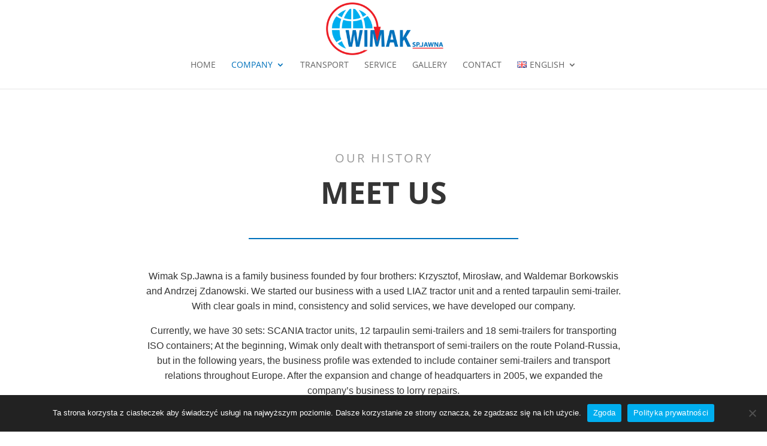

--- FILE ---
content_type: text/css
request_url: https://wimak.pl/wp-content/et-cache/316/et-core-unified-deferred-316.min.css?ver=1749247898
body_size: 1388
content:
.et_pb_section_0.et_pb_section{padding-top:80px;padding-right:0px;padding-bottom:0px;padding-left:0px;background-color:#ffffff!important}.et_pb_text_0 h1,.et_pb_text_1 h1{font-family:'Open Sans',Helvetica,Arial,Lucida,sans-serif}.et_pb_text_0 h2,.et_pb_text_1 h2{font-family:'Open Sans',Helvetica,Arial,Lucida,sans-serif;font-weight:700;font-size:50px;line-height:1.5em}.et_pb_text_0 h5,.et_pb_text_1 h5{font-family:'Open Sans',Helvetica,Arial,Lucida,sans-serif;text-transform:uppercase;font-size:20px;color:rgba(0,0,0,0.4)!important;letter-spacing:3px}.et_pb_divider_0,.et_pb_divider_1,.et_pb_divider_2{width:450px}.et_pb_divider_0:before,.et_pb_divider_1:before{border-top-color:#0072bc;border-top-width:2px}.et_pb_text_1{font-size:16px;max-width:800px}div.et_pb_section.et_pb_section_1{background-image:linear-gradient(180deg,#ffffff 0%,rgba(41,196,169,0) 100%),url(https://wimak.pl/wp-content/uploads/2019/05/P_TGX_EOT_MY2018-8-1.jpg)!important}.et_pb_section_1.et_pb_section{padding-top:44px;padding-bottom:377px}.et_pb_section_1.section_has_divider.et_pb_bottom_divider .et_pb_bottom_inside_divider{background-image:url([data-uri]);background-size:100% 100px;bottom:0;height:100px;z-index:1;transform:scale(1,1)}.et_pb_cta_0,.et_pb_cta_0 .et_pb_button,.et_pb_gallery_0 .et_pb_gallery_image{box-shadow:0px 12px 18px -6px rgba(0,0,0,0.3)}.et_pb_section_2.et_pb_section{padding-top:80px;padding-right:0px;padding-bottom:34px;padding-left:0px;background-color:#232220!important}.et_pb_text_2 h1,.et_pb_text_3 h1{font-family:'Open Sans',Helvetica,Arial,Lucida,sans-serif;color:#ffffff!important}.et_pb_text_2 h2,.et_pb_text_3 h2{font-family:'Open Sans',Helvetica,Arial,Lucida,sans-serif;font-weight:700;font-size:50px;color:#ffffff!important;line-height:1.5em}.et_pb_text_3 h5,.et_pb_text_2 h5{font-family:'Open Sans',Helvetica,Arial,Lucida,sans-serif;text-transform:uppercase;font-size:20px;color:#ffffff!important;letter-spacing:3px}.et_pb_blurb_5.et_pb_blurb .et_pb_module_header,.et_pb_blurb_5.et_pb_blurb .et_pb_module_header a,.et_pb_blurb_10.et_pb_blurb .et_pb_module_header,.et_pb_blurb_10.et_pb_blurb .et_pb_module_header a,.et_pb_blurb_9.et_pb_blurb .et_pb_module_header,.et_pb_blurb_9.et_pb_blurb .et_pb_module_header a,.et_pb_blurb_8.et_pb_blurb .et_pb_module_header,.et_pb_blurb_8.et_pb_blurb .et_pb_module_header a,.et_pb_blurb_6.et_pb_blurb .et_pb_module_header,.et_pb_blurb_6.et_pb_blurb .et_pb_module_header a,.et_pb_blurb_7.et_pb_blurb .et_pb_module_header,.et_pb_blurb_7.et_pb_blurb .et_pb_module_header a,.et_pb_blurb_2.et_pb_blurb .et_pb_module_header,.et_pb_blurb_2.et_pb_blurb .et_pb_module_header a,.et_pb_blurb_0.et_pb_blurb .et_pb_module_header,.et_pb_blurb_0.et_pb_blurb .et_pb_module_header a,.et_pb_blurb_4.et_pb_blurb .et_pb_module_header,.et_pb_blurb_4.et_pb_blurb .et_pb_module_header a,.et_pb_blurb_1.et_pb_blurb .et_pb_module_header,.et_pb_blurb_1.et_pb_blurb .et_pb_module_header a,.et_pb_blurb_3.et_pb_blurb .et_pb_module_header,.et_pb_blurb_3.et_pb_blurb .et_pb_module_header a{font-weight:600;text-transform:uppercase}.et_pb_blurb_10 .et-pb-icon,.et_pb_blurb_1 .et-pb-icon,.et_pb_blurb_9 .et-pb-icon,.et_pb_blurb_4 .et-pb-icon,.et_pb_blurb_8 .et-pb-icon,.et_pb_blurb_2 .et-pb-icon,.et_pb_blurb_7 .et-pb-icon,.et_pb_blurb_6 .et-pb-icon,.et_pb_blurb_3 .et-pb-icon,.et_pb_blurb_5 .et-pb-icon,.et_pb_blurb_0 .et-pb-icon{font-size:64px;color:#0072bc;font-family:ETmodules!important;font-weight:400!important}div.et_pb_section.et_pb_section_3{background-image:linear-gradient(180deg,#232220 26%,#ffffff 69%)!important}.et_pb_section_4.et_pb_section,.et_pb_section_3.et_pb_section{padding-top:80px;padding-right:0px;padding-bottom:80px;padding-left:0px;background-color:#232220!important}.et_pb_row_4{background-color:#0072BC;border-radius:8px 8px 8px 8px;overflow:hidden;box-shadow:0px 12px 18px -6px rgba(0,0,0,0.12)}.et_pb_row_4.et_pb_row{padding-top:100px!important;padding-right:40px!important;padding-bottom:100px!important;padding-left:40px!important;padding-top:100px;padding-right:40px;padding-bottom:100px;padding-left:40px}.et_pb_divider_2:before{border-top-color:#ffffff;border-top-width:2px}.et_pb_toggle_1.et_pb_toggle h5,.et_pb_toggle_1.et_pb_toggle h1.et_pb_toggle_title,.et_pb_toggle_1.et_pb_toggle h2.et_pb_toggle_title,.et_pb_toggle_1.et_pb_toggle h3.et_pb_toggle_title,.et_pb_toggle_1.et_pb_toggle h4.et_pb_toggle_title,.et_pb_toggle_1.et_pb_toggle h6.et_pb_toggle_title,.et_pb_toggle_2.et_pb_toggle h5,.et_pb_toggle_2.et_pb_toggle h1.et_pb_toggle_title,.et_pb_toggle_2.et_pb_toggle h2.et_pb_toggle_title,.et_pb_toggle_2.et_pb_toggle h3.et_pb_toggle_title,.et_pb_toggle_2.et_pb_toggle h4.et_pb_toggle_title,.et_pb_toggle_2.et_pb_toggle h6.et_pb_toggle_title,.et_pb_toggle_0.et_pb_toggle h5,.et_pb_toggle_0.et_pb_toggle h1.et_pb_toggle_title,.et_pb_toggle_0.et_pb_toggle h2.et_pb_toggle_title,.et_pb_toggle_0.et_pb_toggle h3.et_pb_toggle_title,.et_pb_toggle_0.et_pb_toggle h4.et_pb_toggle_title,.et_pb_toggle_0.et_pb_toggle h6.et_pb_toggle_title{text-align:left}.et_pb_module.et_pb_toggle_0.et_pb_toggle,.et_pb_module.et_pb_toggle_2.et_pb_toggle,.et_pb_module.et_pb_toggle_1.et_pb_toggle{border-radius:5px 5px 5px 5px;overflow:hidden;border-color:rgba(0,0,0,0)}.et_pb_toggle_0,.et_pb_toggle_1,.et_pb_toggle_2{width:85%;box-shadow:0px 12px 18px -6px rgba(0,0,0,0.3)!important}div.et_pb_section.et_pb_section_4{background-image:linear-gradient(180deg,#232220 25%,rgba(35,34,32,0.13) 100%),url(https://wimak.pl/wp-content/uploads/2019/05/16122-702.jpg)!important}.et_pb_section_4.section_has_divider.et_pb_top_divider .et_pb_top_inside_divider{background-image:url([data-uri]);background-size:100% 100px;top:0;height:100px;z-index:1;transform:scale(-1,-1)}.et_pb_cta_0.et_pb_promo{background-color:rgba(0,114,188,0.83);border-radius:15px 15px 15px 15px;overflow:hidden}body #page-container .et_pb_section .et_pb_cta_0.et_pb_promo .et_pb_promo_button.et_pb_button{padding-right:2em;padding-left:0.7em}body #page-container .et_pb_section .et_pb_cta_0.et_pb_promo .et_pb_promo_button.et_pb_button:after{opacity:1;margin-left:.3em;left:auto}.et_pb_divider_0.et_pb_module,.et_pb_divider_1.et_pb_module,.et_pb_toggle_2.et_pb_module,.et_pb_text_1.et_pb_module,.et_pb_toggle_1.et_pb_module,.et_pb_toggle_0.et_pb_module,.et_pb_divider_2.et_pb_module{margin-left:auto!important;margin-right:auto!important}@media only screen and (max-width:980px){body #page-container .et_pb_section .et_pb_cta_0.et_pb_promo .et_pb_promo_button.et_pb_button:after{margin-left:.3em;left:auto;display:inline-block;opacity:1}}@media only screen and (min-width:768px) and (max-width:980px){.et_pb_divider_0,.et_pb_divider_1,.et_pb_divider_2{display:none!important}}@media only screen and (max-width:767px){.et_pb_text_0 h2,.et_pb_text_2 h2,.et_pb_text_3 h2{font-size:30px}.et_pb_divider_0,.et_pb_divider_1,.et_pb_divider_2{display:none!important}body #page-container .et_pb_section .et_pb_cta_0.et_pb_promo .et_pb_promo_button.et_pb_button:after{margin-left:.3em;left:auto;display:inline-block;opacity:1}}